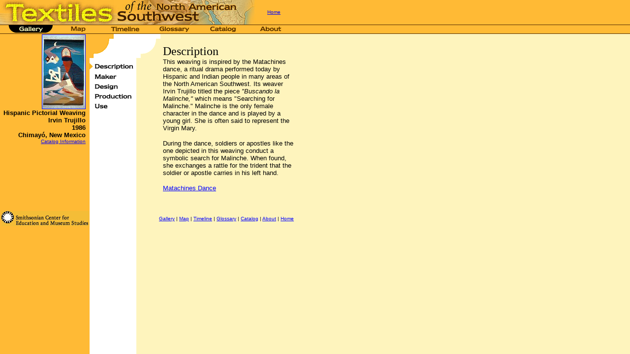

--- FILE ---
content_type: text/html
request_url: https://www.smithsonianeducation.org/textiles/english/gallery/busc_d.htm
body_size: 5882
content:
<html>

<head>
<!-- Google tag (gtag.js) -->
<script async src="https://www.googletagmanager.com/gtag/js?id=G-17SVML8CK3"></script>
<script>
  window.dataLayer = window.dataLayer || [];
  function gtag(){dataLayer.push(arguments);}
  gtag('js', new Date());

  gtag('config', 'G-17SVML8CK3');
</script>
<!-- end Google tag (gtag.js) -->
<meta http-equiv="Content-Type" content="text/html; charset=windows-1252">

<title>Buscando la Malinche</title>

<style type="text/css">

BODY 

{
background: #FEF4BD;
background-image: url(../img_main/bg_tile1a.gif);
background-repeat: repeat-y; 
margin-top: 0; margin-left: 0; margin:0;
}

</style>

<script language="javascript" src="/js_css/global.js"></script>
</head>

<body bgcolor="#FEF4BD" LEFTMARGIN=0 RIGHTMARGIN=0 MARGINWIDTH=0 MARGINHEIGHT=0 TOPMARGIN=0 link=blue vlink=brown>


<table cellpadding=0 cellspacing=0 border=0 width=100% bgcolor="#FFBA35">

<tr>
<td bgcolor="#FFBA35">
<table cellpadding=0 cellspacing=0 border=0 width=570>
<tr>
<td rowspan=2>

<a href="../../index.htm"><img  src="../img_main/top_ttl.jpg" border=0 alt="Textiles  of the North American Southwest" width=520></a></td>

<td align=right valign=top>

</td>
</tr>
<tr>
<td align=right>

<font size=1 face="arial, helvetica, sans-serif"><a href="../../index.htm">Home</a><!-- ~ <a href="../../es/index.htm">Español</a>--></font></td>
</tr>
</table>
</td>
</tr>

</table>
<table cellpadding=0 cellspacing=0 border=0 width=100% bgcolor="#FFBA35">
<tr>
<td bgcolor="#502C00"><img src="../img_main/dot_space.gif" height=1></td>
</tr>
<tr>
<td bgcolor="#FFBA35"><table border="0" width="600" height="16" cellspacing="0" cellpadding="0">
    <tr>
      <td width="112" height="16"><a href="../gallery/index.htm"><img border="0" src="../img_main/t_gal2.gif" width="110" height="17" alt="Gallery"></a></td>

      <td width="99" height="16"><a href="../map/index.htm"><img border="0" src="../img_main/t_map1.gif" width="97" height="17" alt="Map"></a></td>

      <td width="93" height="16"><a href="../timeline/index.htm"><img border="0" src="../img_main/t_time1.gif" width="98" height="17" alt="Timeline"></a></td>

      <td width="68" height="16"><a href="../glossary/index.htm"><img border="0" src="../img_main/t_gloss1.gif" width="97" height="17" alt="Glossary"></a></td>

     <td width="100" height="16"><a href="../catalog/index.htm"><img border="0" src="../img_main/t_cat1.gif" width=98 height=17  alt="Catalog"></a></td>

      <td width="100" height="16"><a href="../about/index.htm"><img border="0" src="../img_main/t_ab1.gif" width="112" height="17" alt="About"></a></td>
    </tr>
  </table></td>
</tr>

<tr>
<td bgcolor="#502C00"><img src="../img_main/dot_space.gif" height=1></td>
</tr>

</table>

<!-- content table starts here -->

<table cellpadding=0 cellspacing=0 border=0 width=600>
<tr>
<td width=29% valign=top rowspan=2 align=right><img src="../img_main/b_spacer1.gif" border=0 height=1 width=174>

<!-- textile image -->
<a href="img_gal/91-6047-1B_l.jpg"><img src="img_gal/91-6047-1B_s.jpg" height="150" border=1></a>
<br>
<font size=2 face="arial, helvetica, sans-serif"><b>Hispanic Pictorial Weaving<br>
 Irvin Trujillo<br>
1986
<br>
Chimay&oacute;, New Mexico
</b></font><br>
<font face="arial, helvetica, sans-serif" size=1><a href="../catalog/1991-6047-01.htm">Catalog Information</a></font></td>


<td valign=top width=26%><!--row description heading-->
<img src="../img_main/bracket1.gif" width=157></td>

<td valign=bottom><font size=5>Description</font><br></td>

</tr>

<tr>
<!-- subsection nav starts here -->

<td valign=top>

<table width=100% cellpadding=0 cellspacing=7 border=0>
<tr>
<td valign=top>
<a href="busc_d.htm"><img src="../img_main/s_desc_1.gif" border=0 alt="Description"  vspace="3"></a><br>

<a href="busc_m.htm"><img src="../img_main/s_mak_2.gif" border=0  alt="Maker" vspace="3"></a><br>

<a href="busc_de.htm"><img src="../img_main/s_desi_2.gif" border=0  alt="Design"vspace="3"></a><br>

<a href="busc_p.htm"><img src="../img_main/s_prod_2.gif" border=0  alt="Production"vspace="3"></a><br>

<a href="busc_u.htm">
<img src="../img_main/s_use_2.gif" border=0  alt="Use"vspace="3"></a><br>
<!--
<a href="busc_c.htm"><img src="../img_main/s_coll_2.gif" border=0  alt="Collector"vspace="3"></a><br>-->
</td>
</tr>
</table>


</td>


<td>
<!--content goes here-->


<font face="arial, helvetica, sans-serif" size="2">

<P>This weaving is inspired by the Matachines dance, a ritual drama performed today by
Hispanic and Indian people in many areas of the North American Southwest. 
Its weaver Irvin Trujillo titled the piece <i>&quot;Buscando la Malinche,&quot;</i> which means &quot;Searching for Malinche.&quot; Malinche is the only female character in the dance and is played by a young
girl. She is often said to represent the Virgin Mary.

<p>
During the dance, soldiers or apostles like the one depicted in this weaving conduct a symbolic search for Malinche.  When found, she exchanges a rattle for the trident that the soldier or apostle carries
in his left hand.</font></p>

<P><font face="arial, helvetica, sans-serif" size="2"><a href="busc_d3.htm">Matachines Dance</a>
</p>
</font>

<!-- content ends here -->

</td>
</tr>


</table>


<!--bottom nav starts here -->
&nbsp;<br>
&nbsp;<br>

<table width=600 border=0>
<tr>

<td>
<a href="http://educate.si.edu">
<img src="../img_main/scems-l-bw.gif" border=0 alt="Smithsonian Center for Education and Museum Studies"></a>
</td>

<td align=right>
<font size=1 face="arial, helvetica, sans-serif">
 <a href="../gallery/index.htm">Gallery</a>
 | <a href="../map/index.htm">Map</a>
 | <a href="../timeline/index.htm">Timeline</a>
 | <a href="../glossary/index.htm">Glossary</a>
 | <a href="../catalog/index.htm">Catalog</a>
 | <a href="../about/index.htm">About</a>
 | <a href="../../index.htm">Home</a>
</font>
</td>
</tr>
</table><p>

</body>

</html>


--- FILE ---
content_type: application/javascript
request_url: https://www.smithsonianeducation.org/js_css/global.js
body_size: 3408
content:
/* image preloading */
ed_main_button_off = new Image;
ed_main_button_off.src = '/images/global/si_nv_educators_off.gif';
ed_main_button_over = new Image;
ed_main_button_over.src = '/images/global/si_nv_educators_over.gif';
ed_main_button_on = new Image;
ed_main_button_on.src = '/images/global/si_nv_educators_on.gif';

fm_main_button_off = new Image;
fm_main_button_off.src = '/images/global/si_nv_families_off.gif';
fm_main_button_over = new Image;
fm_main_button_over.src = '/images/global/si_nv_families_over.gif';
fm_main_button_on = new Image;
fm_main_button_on.src = '/images/global/si_nv_families_on.gif';

st_main_button_off = new Image;
st_main_button_off.src = '/images/global/si_nv_students_off.gif';
st_main_button_over = new Image;
st_main_button_over.src = '/images/global/si_nv_students_over.gif';
st_main_button_on = new Image;
st_main_button_on.src = '/images/global/si_nv_students_on.gif';
var browser = browserDetect();

//*-- Browser Detection --*/
function browserDetect()  {
	ns4 = (document.layers)&&(navigator.appName=="Netscape")&&(parseInt(navigator.appVersion)==4) ? 'ns4' : false;
	ie4 = (document.all)&&(navigator.appName.indexOf("Microsoft") > -1)&&(parseInt(navigator.appVersion)==4)&&(navigator.appVersion.indexOf('MSIE 6') <0) ? 'ie4' : false;
	ie5 = (document.getElementById)&&(navigator.appName.indexOf("Microsoft") > -1)&&(navigator.appVersion.indexOf('MSIE 6') <0) ? 'ie5' : false;
	ie6 = (document.getElementById)&&(navigator.appName.indexOf("Microsoft") > -1)&&(navigator.appVersion.indexOf('MSIE 6') >=0) ? 'ie6' : false;
	ns6 = (document.getElementById)&&(navigator.appName=="Netscape")&&(parseInt(navigator.appVersion)>4) ? 'ns6' : false;
	return (ns4 || ie5 || ie4 || ns6 || ie6);
}
var browser = browserDetect();

if (browser == "ns4") {
	onresize = redo;
}

function redo() {
                    location.reload();
}


/*-- [End] Browser Detection --*/


/*-- Cross-Browser Object Access Function --*/
function myDOM(id)	{
	//alert(id)
	if (browser == 'ns4')  {return ns4ElementById(id);}
	if (browser == 'ns6')  {return document.getElementById(id);}
	if (browser == 'ie4')  {return eval('document.all.'+ id);}
	if (browser == 'ie5')  {return document.getElementById(id);}
	if (browser == 'ie6')  {return document.getElementById(id);}
	return false;
}

/*-- Search Layers Array by ID [Netscape 4 Work-Around] --*/
function ns4ElementById(layerId,me)	{
	var foundIt = false;
	var whereAmI = (me) ? me : document.layers;
	if (whereAmI[layerId])  {
		return whereAmI[layerId];
	}
	for (var i=0; i<whereAmI.length; i++)  {
	  if (whereAmI[i].document.layers){
	  		foundIt = ns4ElementById(layerId,whereAmI[i].document.layers);
	  }
	  if (foundIt)  {
	  return foundIt;
	  }
	}
	return null;
}

/*-- [End] Cross-Browser Object Access Function --*/

//***************************//

//       functions           //

//***************************//


function imgRoll(img, state) {
	if (document.images[img].src.indexOf('_on.gif') == -1) {
		(state) ? document.images[img].src = eval(img + '_over.src') : document.images[img].src = eval(img + '_off.src');
	}
}

function hilite(img, state) {
	document.images[img].src = eval(img + '_on.src');
}

function popWin(theURL,winName,features) {

  var mywin = window.open(theURL,winName,features);
  mywin.focus();
}

//document.write('<scr'+'ipt type="text/javascript" src="/foresee/foresee-trigger.js"></scr'+'ipt>');


